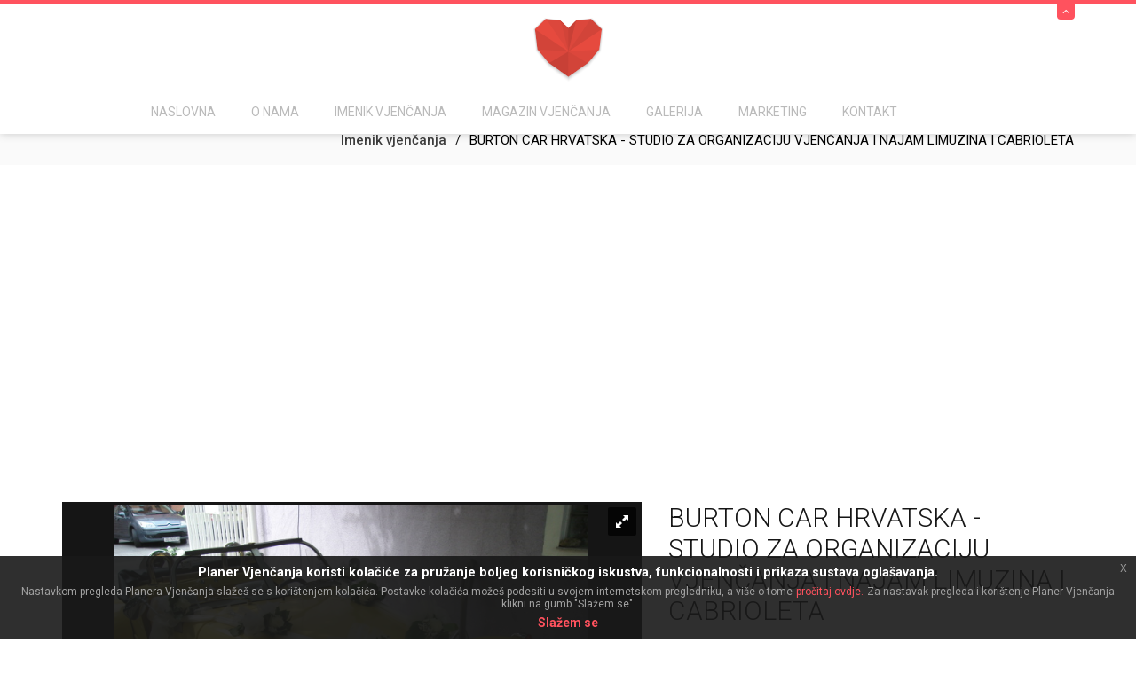

--- FILE ---
content_type: text/html; charset=utf-8
request_url: https://planer-vjencanja.com/imenik-upis/burton-car-hrvatska--studio-za-organizaciju-vjen%C3%AF%C2%BF%C2%BD%C3%AF%C2%BF%C2%BDanja-i-najam-limuzina-i-cabrioleta/196/
body_size: 9683
content:
<!DOCTYPE html>
<html lang="en" class="no-js">
  <head>
    <meta charset="utf-8">
    <meta name="viewport" content="width=device-width, initial-scale=1, maximum-scale=1, user-scalable=yes">

    <title>BURTON CAR HRVATSKA - STUDIO ZA ORGANIZACIJU VJENČANJA I NAJAM LIMUZINA I CABRIOLETA | Organizacija vjenčanja | Zagreb Vjenčanja | Imenik vjenčanja</title>
    <meta name="author" content="inGenium j.d.o.o.">

    <meta name="description" content="STUDIO ZA ORGANIZACIJU VJENČANJA I NAJAM CADILLAC LIMUZINA I BURTON CABRIOLETA" />
    <meta name="keywords" content="" />
    <meta name="author" />
    
    <meta property="og:site_name" content='Planer Vjenčanja' />   

    <meta property="og:title" data-page-subject="true" />

    <meta property="og:locale" content="hr_HR" />
    <meta property="og:description" data-page-subject="true" content="STUDIO ZA ORGANIZACIJU VJENČANJA I NAJAM CADILLAC LIMUZINA I BURTON CABRIOLETA" />

    <meta name="twitter:card" content="summary" />
    <meta name="twitter:site" content='@planervjencanja' />
    <meta name="twitter:creator" content='@planervjencanja' />
    <meta name="twitter:title" />
    <meta name="twitter:description" content="STUDIO ZA ORGANIZACIJU VJENČANJA I NAJAM CADILLAC LIMUZINA I BURTON CABRIOLETA" />



    

    <link href='https://plus.google.com/103302882922475027218' rel='publisher' />

      <!-- ***** Google Fonts ***** -->
	<link href="https://fonts.googleapis.com/css?family=Roboto:400,300,300italic,400,400italic,500,500italic,700,700italic" rel='stylesheet' type='text/css'>



    <link rel="stylesheet" type="text/css" href="/Combined/combined_0EBE7890CD4B0E3A5FD1F348472345F1.css" />  


    <link href="/Themes/Weddings/Scripts/plugins/royalslider/royalslider.css" rel="stylesheet" /><link href="/Themes/Weddings/Scripts/plugins/royalslider/skins/default/rs-default.css" rel="stylesheet" />

    <!-- ***** Logo ***** -->
    <link rel="shortcut icon" href="/Themes/Weddings/Content/img/logo/favicon.ico"/>  
    <link rel="apple-touch-icon" sizes="57x57" href="/Themes/Weddings/Content/img/logo/apple-icon-57x57.png" />
    <link rel="apple-touch-icon" sizes="60x60" href="/Themes/Weddings/Content/img/logo/apple-icon-60x60.png" />
    <link rel="apple-touch-icon" sizes="72x72" href="/Themes/Weddings/Content/img/logo/apple-icon-72x72.png" />
    <link rel="apple-touch-icon" sizes="76x76" href="/Themes/Weddings/Content/img/logo/apple-icon-76x76.png" />
    <link rel="apple-touch-icon" sizes="114x114" href="/Themes/Weddings/Content/img/logo/apple-icon-114x114.png" />
    <link rel="apple-touch-icon" sizes="120x120" href="/Themes/Weddings/Content/img/logo/apple-icon-120x120.png" />
    <link rel="apple-touch-icon" sizes="144x144" href="/Themes/Weddings/Content/img/logo/apple-icon-144x144.png" />
    <link rel="apple-touch-icon" sizes="152x152" href="/Themes/Weddings/Content/img/logo/apple-icon-152x152.png" />
    <link rel="apple-touch-icon" sizes="180x180" href="/Themes/Weddings/Content/img/logo/apple-icon-180x180.png" />
    <link rel="icon" type="image/png" sizes="192x192"  href="/Themes/Weddings/Content/img/logo/android-icon-192x192.png" />
    <link rel="icon" type="image/png" sizes="32x32" href="/Themes/Weddings/Content/img/logo/favicon-32x32.png" />
    <link rel="icon" type="image/png" sizes="96x96" href="/Themes/Weddings/Content/img/logo/favicon-96x96.png" />
    <link rel="icon" type="image/png" sizes="16x16" href="/Themes/Weddings/Content/img/logo/favicon-16x16.png" />
    <link rel="manifest" href="/Themes/Weddings/Content/img/logo/manifest.json">
    <link rel="stylesheet" type="text/css" href="/Scripts/plugins/cookies/jquery-eu-cookie-law-popup.css"/>
    <meta name="msapplication-TileColor" content="#ffffff">
    <meta name="msapplication-TileImage" content="/Themes/Weddings/Content/img/logo/ms-icon-144x144.png">
    <meta name="theme-color" content="#ffffff">

    <script type="text/javascript" src="/Combined/combined_31EABAEA2D956D89C8DC8071D08EB8DA.js"></script>    


    
    <!-- Google tag (gtag.js) -->
    <script async src="https://www.googletagmanager.com/gtag/js?id=G-8NPXX9TQP7"></script>
    <script>
        window.dataLayer = window.dataLayer || [];
        function gtag() { dataLayer.push(arguments); }
        gtag('js', new Date());

        gtag('config', 'G-8NPXX9TQP7');
    </script>
 <!-- Google Analytics: Change UA-XXXXX-X to be your site's ID. Go to http://www.google.com/analytics/ for more information. -->
<!--<script type="text/javascript">
        var _gaq = _gaq || [];
        _gaq.push(['_setAccount', 'UA-6247520-3']);
        _gaq.push(['_trackPageview']);

        (function () {
            var ga = document.createElement('script'); ga.type = 'text/javascript'; ga.async = true;
            ga.src = ('https:' == document.location.protocol ? 'https:/' : 'http://') + 'stats.g.doubleclick.net/dc.js';
            var s = document.getElementsByTagName('script')[0]; s.parentNode.insertBefore(ga, s);
        })();



        //// Subscribe for the cookie consent events
        //$(document).bind("user_cookie_already_accepted", function (event, object) {
        //    initialiseGoogleAnalytics();
        //});

        //$(document).bind("user_cookie_consent_changed", function (event, object) {
        //    const userConsentGiven = $(object).attr('consent');
        //    if (userConsentGiven) {
        //        // User clicked on enabling cookies. Now it’s safe to call the
        //        // init functions.
        //        initialiseGoogleAnalytics();
        //    }
        //});
</script>-->



      <!-- Facebook Pixel Code -->
      <script>
        !function(f,b,e,v,n,t,s){if(f.fbq)return;n=f.fbq=function(){n.callMethod?
        n.callMethod.apply(n,arguments):n.queue.push(arguments)};if(!f._fbq)f._fbq=n;
        n.push=n;n.loaded=!0;n.version='2.0';n.queue=[];t=b.createElement(e);t.async=!0;
        t.src=v;s=b.getElementsByTagName(e)[0];s.parentNode.insertBefore(t,s)}(window,
        document,'script','https://connect.facebook.net/en_US/fbevents.js');
        fbq('init', '174748109638129'); // Insert your pixel ID here.
        fbq('track', 'PageView');
              </script>
              <noscript>
                  <img height="1" width="1" style="display:none"
                       src="https://www.facebook.com/tr?id=174748109638129&ev=PageView&noscript=1" />
      </noscript>
      <!-- DO NOT MODIFY -->
      <!-- End Facebook Pixel Code -->


  </head>


  <body>
    <div class="eupopup eupopup-bottom"></div>
    


    <div id="page-wrapper" style='margin-top: 101px;'>

        



<header id="header" class="nav-down header3"  style="margin-top: 0px;">
	<div id="panel">
		<div class="container">
			<div class="row">
				<div class="col-sm-9">
					<ul class="info-left reset-list">
						<li><p>Planer Vjenčanja</p></li>
						<li><span class="icon-envelope2"></span><p><a href="/cdn-cgi/l/email-protection" class="__cf_email__" data-cfemail="80ebefeef4e1ebf4c0f0ece1eee5f2adf6eae5eee3e1eeeae1aee3efed">[email&#160;protected]</a></p></li>
					</ul>
				</div>
				<div class="col-sm-3">
					<ul class="info-right reset-list">
						<li class="ico-twitter animation">
							<a href="https://twitter.com/planervjencanja" target="_blank">
								<span class="icon-twitter"></span>
							</a>
						</li>
						<li class="ico-facebook animation">
							<a href="https://www.facebook.com/planer.vjencanja" target="_blank">
								<span class="icon-facebook"></span>
							</a>
						</li>
						<li class="ico-pinterest animation">
							<a href="https://www.pinterest.com/planervjencanja/" target="_blank">
								<span class="icon-pinterest"></span>
							</a>
						</li>
						<li class="ico-instagram animation">
							<a href="https://plus.google.com/+Planer-vjencanja/posts" target="_blank">
								<span class="icon-googleplus"></span>
							</a>
						</li>
					</ul>
				</div>
			</div>
		</div>
	</div>
	<div class="slide">
		<div class="container relative">
			<a href="#" class="btn-slide"><span class="icon-angle-up"></span></a>
		</div>
	</div><!-- end sliding panel -->
	<div class="container">
		<div class="row">
			<div class="col-sm-12">
				<div class="relative onlyh3">
					<div class="logo-container hasinfocard">
						<h1 id="logo">
							<a href="/">
								<div class="logo-default">
									<img src="/Themes/Weddings/Content/img/logo.png" alt="Planer Vjenčanja" title="Planer Vjenčanja" class="img-responsive" />
								</div>
								<div class="logo-white">
									<img src="/Themes/Weddings/Content/img/logo-white.png" alt="Planer Vjenčanja" title="Planer Vjenčanja" class="img-responsive" />
								</div>
							</a>
						</h1><!-- end logo -->
						<div id="infocard">
							<div class="row">
								<div class="col-sm-5 center">
									<img src="/Themes/Weddings/Content/img/info-logo.png" alt="Planer Vjenčanja" class="mbottom20" />
								</div>
								<div class="col-sm-7">
									
									<p>Planer Vjenčanja</p>
									<p class="mbottom10"><span class="icon-envelope2 mright5"></span>Email: <a href="/cdn-cgi/l/email-protection" class="__cf_email__" data-cfemail="7a1115140e1b110e3a0a161b141f08570c101f14191b14101b54191517">[email&#160;protected]</a></p>
									<ul class="info-social center reset-list">
										<li class="width100 mbottom10">
											<p>&nbsp;</p>
										</li>
										<li>
											<a href="https://www.facebook.com/planer.vjencanja" target="_blank">	
												<span class="icon-facebook"></span>
											</a>
										</li>
										<li>
											<a href="https://twitter.com/planervjencanja" target="_blank">	
												<span class="icon-twitter"></span>
											</a>
										</li>
                                        <li>
											<a href="https://www.pinterest.com/planervjencanja/" target="_blank">
												<span class="icon-pinterest"></span>
											</a>
										</li>
										<li>
											<a href="https://plus.google.com/+Planer-vjencanja/posts" target="_blank"">	
												<span class="icon-googleplus"></span>
											</a>
										</li>

									</ul>
								</div>
							</div>
						</div><!-- end infocard -->
					</div><!-- end logo-container -->

					<!-- Responsive Menu -->
					<div class="zn-res-menuwrapper">
						<a class="zn-res-trigger" href="#"></a>
					</div>

                    


<div id="main-menu">
      <ul><li class='nm-first-level'><a class='menu-home' href='/'  >Naslovna</a></li><li class='nm-first-level'><a class='dropdown-toggle ' href='/o-nama/'  >O Nama</a><ul><li class=''><a class='' href='/drustvena-mreza-za-vjencanja/'  >Društvena Mreža za Mladence</a></li><li class=''><a class='' href='/faqs/'  >Najčešća Pitanja</a></li><li class=''><a class='' href='/uvjeti-koristenja/'  >Uvjeti Korištenja</a></li><li class=''><a class='' href='/personalizirana-web-stranica-za-mladence/'  >Stranica Vašeg vjenčanja</a></li></ul></li><li class='nm-first-level'><a class='dropdown-toggle ' href='/imenik-vjencanja/'  >Imenik Vjenčanja</a><ul><li class=''><a class='' href='/imenik/category/bendovi-za-svadbe/'  >Bendovi za svadbe</a></li><li class=''><a class='' href='/imenik/category/cvijece/'  >Cvijeće</a></li><li class=''><a class='' href='/imenik/category/dekoracije/'  >Dekoracije</a></li><li class=''><a class='' href='/imenik/category/foto-i-video/'  >Foto & Video</a></li><li class=''><a class='' href='/imenik/category/make-up/'  >Make Up</a></li><li class=''><a class='' href='/imenik/category/nakit/'  >Nakit</a></li><li class=''><a class='' href='/imenik/category/pozivnice-i-zahvalnice/'  >Pozivnice i Zahvalnice</a></li><li class=''><a class='' href='/imenik/category/sale-za-svatove/'  >Sale za Svatove</a></li><li class=''><a class='' href='/imenik/category/vjencanice/'  >Vjenčanice</a></li></ul></li><li class='nm-first-level'><a class='dropdown-toggle ' href='/vijesti/'  >Magazin Vjenčanja</a><ul><li class=''><a class='' href='/vijesti/category/filmovi-glazba-i-knjige/'  >Filmovi, Glazba & Knjige</a></li><li class=''><a class='' href='/vijesti/category/lifestyle/'  >Lifestyle</a></li><li class=''><a class='' href='/vijesti/category/ljepota-i-zdravlje/'  >Ljepota & Zdravlje</a></li><li class=''><a class='' href='/vijesti/category/ljubav-i-seks/'  >Ljubav & Seks</a></li><li class=''><a class='' href='/vijesti/category/moda-i-shopping/'  >Moda & Styling</a></li><li class=''><a class='' href='/vijesti/category/recepti/'  >Recepti</a></li><li class=''><a class='' href='/vijesti/category/savjeti-za-mladence/'  >Savjeti za Mladence</a></li><li class=''><a class='' href='/vijesti/category/showbizz/'  >ShowBizz</a></li><li class=''><a class='' href='/vijesti/category/trudnoca-i-majcinstvo/'  >Trudnoća & Majčinstvo</a></li></ul></li><li class='nm-first-level'><a class='' href='/galerija/'  >Galerija</a></li><li class='nm-first-level'><a class='dropdown-toggle ' href='/marketing/'  >Marketing</a><ul><li class=''><a class='' href='/marketing/imenik-upis/'  >Imenik Vjenčanja Oglašavanje</a></li></ul></li><li class='nm-first-level'><a class='' href='/kontakt/'  >Kontakt</a></li></ul>
</div>





				
				</div>
			</div>
		</div>
	</div>
</header><!-- end header -->



        




<div class="header-breadcrumb mbottom50">
    <div class="container">
        <div class="row">
            <div class="col-sm-12">
                <h1 class="section-title fleft">BURTON CAR HRVATSKA - STUDIO ZA ORGANIZACIJU VJENČANJA I NAJAM LIMUZINA I CABRIOLETA</h1>
                <ul class="reset-list">
                    <li>
                        <p><a href="/imenik-vjencanja/">Imenik vjenčanja</a></p>
                    </li>
                    <li>/</li>
                    <li class="active">
                        <p>BURTON CAR HRVATSKA - STUDIO ZA ORGANIZACIJU VJENČANJA I NAJAM LIMUZINA I CABRIOLETA</p>
                    </li>
                </ul>
            </div>
        </div>
    </div>
</div>
<!-- end header-breadcrumb -->


<div id="content">
    <div class="container">
        <div class="row mbottom50">

            <div class="col-sm-7 col-xs-12">




<div class="royalSlider rsDefault">


    <!-- Image with HTML thumbnail -->
    <div class="rsContent">
        <img class="rsImg" src="/in/images/burton-car-hrvatska--studio-za-organizaciju-vjenčanja-i-najam-limuzina-i-cabrioleta/5346.png" alt="BURTON CAR HRVATSKA - STUDIO ZA ORGANIZACIJU VJENČANJA I NAJAM LIMUZINA I CABRIOLETA" />
        <div class="rsTmb"><img  src="/in/images/thumbs/burton-car-hrvatska--studio-za-organizaciju-vjenčanja-i-najam-limuzina-i-cabrioleta/5346.png" alt="BURTON CAR HRVATSKA - STUDIO ZA ORGANIZACIJU VJENČANJA I NAJAM LIMUZINA I CABRIOLETA" /></div>
    </div>
</div>









            </div>

            <div class="col-sm-5 col-xs-12">

                <div class="project-info">

                    <h2 class="section-title mbottom20">BURTON CAR HRVATSKA - STUDIO ZA ORGANIZACIJU VJENČANJA I NAJAM LIMUZINA I CABRIOLETA</h2>

                    <div class="info">
                        
                        <p>
                            
                            <span class="overall-rating" data-score="0,000000"></span>

                            <span class="icon-heart2 mleft10 add-to-favorites " data-content-id="5346"><b>0</b></span>

						    <span class="icon-bubbles4 mleft10 mright10"><b class="mleft5">0</b></span>

                        </p>

                      
                            <p class="black">
                                <a href="http://www.burtoncar-hrvatska.hr" target="_blank" rel="nofollow">
						            www.burtoncar-hrvatska.hr
						        </a>
					        </p>

                            <p class="black"><b class="gray">Kategorije:</b>

                                    <a href="/imenik/category/organizacija-vjencanja/">Organizacija vjenčanja</a>                            </p>
                        


                            <p class="black"><b class="gray">Lokacija:</b>
                                <a href="/imenik/city/zagreb/">VII Ravnice 15 a, Zagreb, 10000</a>
                            </p>



				    </div>


                    <div class="product-info">
					    <ul class="reset-list">

                                <li>
							        <span class="icon icon-phone4"></span>
							        <b class="gray">Tel</b>
							        <b class="black phone_number">&shy;+ 385 1 2395 206</b>
						        </li>

                                <li>
							        <span class="icon icon-mobile"></span>
							        <b class="gray">Mobitel</b>
							        <b class="black phone_number">&shy;++385 98 904 99 22 ;   ++385 98 9358 998</b>
						        </li>

                                <li>
							        <span class="icon icon-link3"></span>
							        <b class="gray">Email</b>
							        <b class="black"><a href="/cdn-cgi/l/email-protection#3a584f484e555417595b487a53545f4e145248"><span class="__cf_email__" data-cfemail="11736463657e7f3c72706351787f74653f7963">[email&#160;protected]</span></a></b>
						        </li>

					    </ul>
				    </div>

                </div>

             

            </div>

        </div>

        <div class="row mbottom50">

            <div class="col-sm-12">
                <div class="left-tab tabs-left">
                    <ul class="nav nav-tabs reset-list">
                        <li class="active"><a data-toggle="tab" href="#tabs2-pane1">Pregled</a></li>
                        <li class=""><a data-toggle="tab" href="#tabs-comments">Komentari</a></li>
                        <li class=""><a data-toggle="tab" href="#tabs2-pane2">Recenzije (0)</a></li>
                        <li class=""><a data-toggle="tab" href="#tabs2-pane3">Kontakt</a></li>
                    </ul>
                    <div class="tab-content">
                        <div class="tab-pane active" id="tabs2-pane1">
                            Sve na jednom mjestu, od pozivnica, organizacije vjenčanja i drugih svečanosti, savjeta kako i što odabrati za svečani trenutak (restorani, sale,catering, vjenčanice, foto-video, cvjetne dekoracije, dekoracije vozila, llimuzine i cabrioleti,...)
Također organiziramo vjenčanja na otvorenom (šatori, sjenice), bijeli golubovi.....i mnogo drugih iznenađenja, kako bi svako vjenčanje bilo drugačije,,posebnije...
Sve informacije možete dobiti na brojeve telefona: 
++385 1 7898 003
++385 1 2395 206
++385 98 904 99 22
ili pogledati na www.burtoncar-hrvatska.hr
                        </div>
                        <div class="tab-pane" id="tabs-comments">

<div class="comments">
    <div id="fb-root"></div>
    <script data-cfasync="false" src="/cdn-cgi/scripts/5c5dd728/cloudflare-static/email-decode.min.js"></script><script>
        (function (d, s, id) {
            var js, fjs = d.getElementsByTagName(s)[0];
            if (d.getElementById(id)) return;
            js = d.createElement(s); js.id = id;
            js.src = "//connect.facebook.net/hr_HR/sdk.js#xfbml=1&version=v2.8&appId=225428444142590";
            fjs.parentNode.insertBefore(js, fjs);
        }(document, 'script', 'facebook-jssdk'));</script>


    <div class="section-title mbottom30">Komentari</div>

    <div class="fb-comments" data-href="https://planer-vjencanja.com/imenik-upis/burton-car-hrvatska--studio-za-organizaciju-vjenčanja-i-najam-limuzina-i-cabrioleta/196/" data-numposts="5" data-mobile="true" data-width="100%"></div>

</div>

                        </div>
                        <div class="tab-pane" id="tabs2-pane2">

<div class="comments mbottom50">
    

    <div id="div-note-list-0">



<ul class="comments-list clearfix reset-list" id="note-list-0" data-items-per-page="20"  data-current-page="1"  data-total-items="0" data-sort-column="1" data-sort-order-asc="false" data-filter-wall-search="" data-filter-wall-id="2219" data-filter-registered-users-only="True">
	


</ul>


<div class="text-center">
</div>


    </div>


<div class="post-comment blog-reply">
    
    <div class="section-title mbottom30">Napiši recenziju</div>

    <div class="comments-form br-form" role="form">

        <div id="general-message"></div>


        <div class="form-row">
            <div class="form-line full">
                <textarea id="wall-post-body" placeholder="Napiši recenziju..." class="form-control wall-post-body" required="" ></textarea>
            </div>
        </div>
        
        
        <div id="wall-post-rating" class="star rating"></div>

        <button id="wall-post" class="btn btn-default mbottom50" data-is-rating-required="true" data-post-only-once="true">Pošalji Recenziju</button>

        
    </div>
</div>




</div>











                        </div>
                        <div class="tab-pane" id="tabs2-pane3">

<div class="comments">

    <div class="post-comment blog-reply">
    
        <div class="section-title mbottom30">Pošalji poruku</div>

        <div class="comments-form br-form" role="form">
            
            <div id="contact-general-message"></div>

            


        



            <div class="form-row">
                <div class="form-line full">
                    <textarea id="contact-message" placeholder="Napiši poruku..." class="form-control wall-post-body" required="" ></textarea>
                </div>
            </div>
        
            <button id="send-message" class="btn btn-default mbottom50" data-is-rating-required="true" data-post-only-once="true">Pošalji Upit</button>
        
        </div>
    </div>

</div>

<script type="text/javascript">
    $(document).ready(function () {

        $("#send-message").bind("click", function (e) {
            var subject = 'BURTON CAR HRVATSKA - STUDIO ZA ORGANIZACIJU VJENČANJA I NAJAM LIMUZINA I CABRIOLETA' + " Contact Form";
            var contactModel = {
                Subject: subject,
                Message: $("#contact-message").val()
            }

            // Removing file by AJAX request
            $.ajax({
                type: "POST",
                url: "/Portal/Directory/SendMessage",
                dataType: "json",
                contentType: 'application/json; charset=utf-8',
                data: JSON.stringify({ ContactModel: contactModel, CompanyID: 196 }),
                cache: false,
                success: function (data) {

                    $("#contact-message").val('');

                    switch (data.NotifyType) {
                        case 0: $("#contact-general-message").html(data.Html); break
                    };

                },
                error: function (xhr, textStatus, errorThrown) {
                }
            });

        });

    });

</script>

                        </div>
                    </div>
                    <!-- end product-tab -->
                </div>
            </div>
            <div class="row">
                <div class="col-sm-12">


            <h6 class="section-title mbottom50 mtop50">Izdvojene Tvrtke</h6>
                <div class="related-products-carousel">
                    
                    <div class="item">

                        <div class="thumb-header">      
                        </div>

                        <div class="item-thumb">
                            <div class="add"  style="width:100%; display: inline-block; height: 100%;">
                                <script async src="//pagead2.googlesyndication.com/pagead/js/adsbygoogle.js"></script>
                                <!-- Planer -->
                                <ins class="adsbygoogle"
                                     style="display:block"
                                     data-ad-client="ca-pub-1131090196230401"
                                     data-ad-slot="8000741287"
                                     data-ad-format="rectangle"></ins>
                                <script>
                                (adsbygoogle = window.adsbygoogle || []).push({});
                                </script>
                            </div>

                        </div>

                        <div class="product-footer">
                            <a class="" href="/kontakt/"><h4>Želite se oglašavati?</h4></a>

                            <a class="hidden" href="/kontakt/">
								<span class="buy-cart icon-envelope"></span>
							</a>
                           
                            <a class="details" href="/kontakt/">Kontaktirajte nas!</a>
                        </div>

                    </div>

                        <div class="item">

                            <div class="thumb-header">      
                            </div>

                            <a class="item-thumb" href="/imenik-upis/croatia-wedding-agency-something-blue/4427/">
                               <img class="img-responsive" src="/in/images/croatia-wedding-agency-something-blue/8081.png" alt="Croatia Wedding Agency &#39;&#39;Something Blue&#39;&#39;" />
                            </a>

                            <div class="product-footer">
                                <h3><a href="/imenik-upis/croatia-wedding-agency-something-blue/4427/">Croatia Wedding Agency &#39;&#39;Something Blue&#39;&#39;</a></h3>

                                <a href="/imenik-upis/croatia-wedding-agency-something-blue/4427/">
								    <span class="buy-cart hidden icon-search2"></span>
							    </a>

                                <a class="details hidden" href="/imenik-upis/croatia-wedding-agency-something-blue/4427/">više...</a>
                            </div>
                        </div>
                        <div class="item">

                            <div class="thumb-header">      
                            </div>

                            <a class="item-thumb" href="/imenik-upis/velanera/4381/">
                               <img class="img-responsive" src="/in/images/velanera/8031.png" alt="Velanera" />
                            </a>

                            <div class="product-footer">
                                <h3><a href="/imenik-upis/velanera/4381/">Velanera</a></h3>

                                <a href="/imenik-upis/velanera/4381/">
								    <span class="buy-cart hidden icon-search2"></span>
							    </a>

                                <a class="details hidden" href="/imenik-upis/velanera/4381/">više...</a>
                            </div>
                        </div>
                        <div class="item">

                            <div class="thumb-header">      
                            </div>

                            <a class="item-thumb" href="/imenik-upis/hotel-fontana-buzet/4380/">
                               <img class="img-responsive" src="/in/images/hotel-fontana-buzet/8030.png" alt="Hotel Fontana Buzet" />
                            </a>

                            <div class="product-footer">
                                <h3><a href="/imenik-upis/hotel-fontana-buzet/4380/">Hotel Fontana Buzet</a></h3>

                                <a href="/imenik-upis/hotel-fontana-buzet/4380/">
								    <span class="buy-cart hidden icon-search2"></span>
							    </a>

                                <a class="details hidden" href="/imenik-upis/hotel-fontana-buzet/4380/">više...</a>
                            </div>
                        </div>
                        <div class="item">

                            <div class="thumb-header">      
                            </div>

                            <a class="item-thumb" href="/imenik-upis/animino/4379/">
                               <img class="img-responsive" src="/in/images/animino/8029.png" alt="Animino" />
                            </a>

                            <div class="product-footer">
                                <h3><a href="/imenik-upis/animino/4379/">Animino</a></h3>

                                <a href="/imenik-upis/animino/4379/">
								    <span class="buy-cart hidden icon-search2"></span>
							    </a>

                                <a class="details hidden" href="/imenik-upis/animino/4379/">više...</a>
                            </div>
                        </div>
                        <div class="item">

                            <div class="thumb-header">      
                            </div>

                            <a class="item-thumb" href="/imenik-upis/weddings-in-croatia/4377/">
                               <img class="img-responsive" src="/in/images/weddings-in-croatia/8027.png" alt="Weddings in Croatia" />
                            </a>

                            <div class="product-footer">
                                <h3><a href="/imenik-upis/weddings-in-croatia/4377/">Weddings in Croatia</a></h3>

                                <a href="/imenik-upis/weddings-in-croatia/4377/">
								    <span class="buy-cart hidden icon-search2"></span>
							    </a>

                                <a class="details hidden" href="/imenik-upis/weddings-in-croatia/4377/">više...</a>
                            </div>
                        </div>
                        <div class="item">

                            <div class="thumb-header">      
                            </div>

                            <a class="item-thumb" href="/imenik-upis/hotel-draga-di-lovrana/4373/">
                               <img class="img-responsive" src="/in/images/hotel-draga-di-lovrana/8023.png" alt="Hotel Draga di Lovrana" />
                            </a>

                            <div class="product-footer">
                                <h3><a href="/imenik-upis/hotel-draga-di-lovrana/4373/">Hotel Draga di Lovrana</a></h3>

                                <a href="/imenik-upis/hotel-draga-di-lovrana/4373/">
								    <span class="buy-cart hidden icon-search2"></span>
							    </a>

                                <a class="details hidden" href="/imenik-upis/hotel-draga-di-lovrana/4373/">više...</a>
                            </div>
                        </div>

            </div>



                </div>
            </div>
        </div>


    </div>
</div>









<script type="text/javascript">
    $(document).ready(function () {
        App.ContentsManagement = new ContentsManagement();
        App.ContentsManagement.initManagement("contents-list-0", "/Portal/Directory/GetContents", "");

        $(function () {
            $('.phone_number').noSkype();
        });

        $(".related-products-carousel").owlCarousel({

            navigation: true, // Show next and prev buttons
            slideSpeed: 300,
            paginationSpeed: 400,
            stagePadding: 50,
            margin: 20,
            singleItem: false,
            pagination: false,
            items: 4,
            navigationText: [
                "<i class='icon-angle-left animation'></i>",
                "<i class='icon-angle-right animation'></i>"
            ],


            // "singleItem:true" is a shortcut for:
            // items : 1, 
            // itemsDesktop : false,
            // itemsDesktopSmall : false,
            // itemsTablet: false,
            // itemsMobile : false
        });

    });

    $(window).load(function () {

        $('.star').raty({ half: true, cancel: true });

        $('.note-rating').raty({
            half: true,
            cancel: false,
            score: function () {
                return $(this).attr('data-score');
            },
            readOnly: true
        });

        $('.overall-rating').raty({
            half: true,
            cancel: false,
            score: function () {
                return $(this).attr('data-score');
            },
            readOnly: true
        });

    });

</script>



    
        
<footer class="footer-style3">
		<div class="container">
			<div class="row">
				<div class="col-sm-3 mbottom30">
					<a href="/">
                        <img src="/Themes/Weddings/Content/img/logo-white.png" alt="Planer Vjenčanja" title="Planer Vjenčanja" />

					</a>
					<p class="mtop30">Planer Vjenčanja je vjenčani portal za mladence koja pomaže mladencima pri planiranju vjenčanja. Pronađite sve za vjenčanje na jednom mjestu.</p>
					<div class="social mtop25 mbottom30 clearfix">
						<ul class="reset-list">
							<li class="ico-twitter animation">
							    <a href="https://twitter.com/planervjencanja" target="_blank">
								    <span class="icon-twitter"></span>
							    </a>
						    </li>
						    <li class="ico-facebook animation">
							    <a href="https://www.facebook.com/planer.vjencanja" target="_blank">
								    <span class="icon-facebook"></span>
							    </a>
						    </li>
						    
						</ul>
					</div>
				</div>


		    <div class="col-sm-3 mbottom30">

			    <h3>Magazin vjenčanja</h3>
               
                <ul class="footer-blog reset-list">
                    <li>

                        <a href="/vijest/8-ljudi-koje-ne-zelite-pozvati-na-svoje-vjencanje-ali-morate-/7884/">
                            <img class=" " src="/in/images/thumbs/8-ljudi-koje-ne-zelite-pozvati-na-svoje-vjencanje-ali-morate-/7884.png" alt="8 ljudi koje ne želite pozvati na svoje vjenčanje ( ali morate! )" />
                        </a>
                        <p><a href="/vijest/8-ljudi-koje-ne-zelite-pozvati-na-svoje-vjencanje-ali-morate-/7884/" title="8 ljudi koje ne želite pozvati na svoje vjenčanje ( ali morate! )">8 ljudi koje ne želite pozvati na svoje vjenčanje ( ali morate! )</a></p>
                        <p class="tcolor">16.8.2018.</p>

					    <div class="clearfix mbottom20"></div>

                    </li>
                    <li>

                        <a href="/vijest/7-pametnih-nacina-ustede-na-troskovima-vjencanja/7883/">
                            <img class=" " src="/in/images/thumbs/7-pametnih-nacina-ustede-na-troskovima-vjencanja/7883.png" alt="7 Pametnih načina uštede na troškovima vjenčanja" />
                        </a>
                        <p><a href="/vijest/7-pametnih-nacina-ustede-na-troskovima-vjencanja/7883/" title="7 Pametnih načina uštede na troškovima vjenčanja">7 Pametnih načina uštede na troškovima vjenčanja</a></p>
                        <p class="tcolor">13.6.2018.</p>

					    <div class="clearfix mbottom20"></div>

                    </li>
                    <li>

                        <a href="/vijest/koji-je-najbolji-bracni-savjet-koji-mozete-dati/7880/">
                            <img class=" " src="/in/images/thumbs/koji-je-najbolji-bracni-savjet-koji-mozete-dati/7880.png" alt="Koji je najbolji bračni savjet koji možete dati?" />
                        </a>
                        <p><a href="/vijest/koji-je-najbolji-bracni-savjet-koji-mozete-dati/7880/" title="Koji je najbolji bračni savjet koji možete dati?">Koji je najbolji bračni savjet koji možete dati?</a></p>
                        <p class="tcolor">18.7.2018.</p>

					    <div class="clearfix mbottom20"></div>

                    </li>
                </ul>
            </div>


				<div class="col-sm-3 mbottom30">
					<h3>Korisni linkovi</h3>
					<ul class="menu-list reset-list">
						<li>
							<a href="/o-nama/">O Nama</a>
						</li>
						<li>
							<a href="/faqs/">Najčešća Pitanja</a>
						</li>
                        <li>
							<a href="/vijesti/">Magazin vjenčanja</a>
						</li>
						<li>
							<a href="/imenik-vjencanja/">Imenik vjenčanja</a>
						</li>
                        <li>
							<a href="/uvjeti-koristenja/">Uvjeti Korištenja</a>
						</li>
						<li>
							<a href="/kontakt/">Kontakt</a>
						</li>


					</ul>
				</div>


<div class="col-sm-3">
	<h3>Prijava na newsletter</h3>
	<div id="subscribe" class="footer-subscribe center mbottom10">
        <a href="http://eepurl.com/dyMbZf" target="_blank">
<form action="/Portal/NewsletterSubscriber/Submit" method="post">                <div class="input-group divcenter">

                    <input class="form-control required email" data-val="true" data-val-required="The Email field is required." id="Email" name="Email" placeholder="" type="text" value="" />
                    <span class="field-validation-valid" data-valmsg-for="Email" data-valmsg-replace="true"></span>

                    <button class="btn-sm btn-small" type="submit" value=""><span class="icon-envelope"></span></button>

                </div>
</form>        </a>
		<div id="notification_container"></div>				
	</div>
	<p>Prijavi se na naš newsletter i saznaj više o najnovijim novostima i akcijama.</p>
</div>


			</div>
		</div>
		<div class="bottom-footer">
			<div class="container">
				<div class="row">
					<div class="col-sm-12">

						<p class="copyright">Copyright &copy; 2026 <a href="https://planer-vjencanja.com" title="Planer Vjenčanja">Planer Vjenčanja</a>. Sva prava pridržana.. Powered by <a href="https://store4.com" title="Store4 - Sales Automation Software Solution" target="_blank"><img class="footerlogo" alt="Store4 - Sales Automation Software Solution" src="/Themes/Weddings/Content/images/store4-logo.svg"></a>. Made by <a href="https://www.ingeniumweb.com/" title="Mobile &amp; Web Development Company - Ingenium Web" target="_blank"><img class="footerlogo" alt="Mobile &amp; Web Development Company - Ingenium Web" src="/Themes/Weddings/Content/images/ingenium-color.svg"></a></p>
					</div>
				</div>
			</div>
		</div>
</footer>

    </div>

    <p id="back-top">
	    <a href="#top"><span class="icon-angle-up"></span></a>
    </p>

    <script src="/Themes/Weddings/Scripts/plugins/royalslider/jquery.royalslider.min.js" type="text/javascript"></script><script type="text/javascript">

    jQuery(document).ready(function ($) {
        $(".royalSlider").royalSlider({
            // options go here
            // as an example, enable keyboard arrows nav
            keyboardNavEnabled: true,
            controlNavigation: 'thumbnails',
            fullscreen: {
                // fullscreen options go gere
                enabled: true,
                nativeFS: false
            }
        });
    });

 </script><script src="/Themes/Weddings/Scripts/plugins/pagination/jquery.pagination.js" type="text/javascript"></script><script src="/Themes/Weddings/Scripts/frontend/ingenium.core.js" type="text/javascript"></script><script src="/Themes/Weddings/Scripts/ingenium.wall.js" type="text/javascript"></script><script type="text/javascript">
    $(document).ready(function () {
        App.NotesManagement = new NotesManagement();
        App.NotesManagement.initManagement("note-list-0", "/Portal/Comments", "0");
    });
</script><script src="/Scripts/frontend/ingenium.core.js" type="text/javascript"></script><script src="/Scripts/frontend/ingenium.content.js" type="text/javascript"></script><script src="/Themes/Weddings/Scripts/plugins/raty-master/lib/jquery.raty.js" type="text/javascript"></script><script src="/Themes/Weddings/Scripts/jquery.noSkype.js" type="text/javascript"></script>
    
     <script type="text/javascript" src="/Combined/combined_0A58D5262C8B57AD8C139B4AED8B849C.js"></script>   

 

    <!-- Go to https://www.addthis.com/get/smart-layers to customize -->
    <script src="/Scripts/plugins/cookies/jquery-eu-cookie-law-popup.js"></script>
    <script type="text/javascript" src="//s7.addthis.com/js/300/addthis_widget.js#pubid=idubravac"></script>
    <script type="text/javascript">
        addthis.layers({
            'theme': 'transparent',
            'share': {
                'position': 'right',
                'numPreferredServices': 6
            },
            'follow': {
                'services': [
                    { 'service': 'facebook', 'id': 'AddThis' },
                    { 'service': 'twitter', 'id': 'AddThis' }
                ]
            },
            'whatsnext': {},
            'recommended': {}
        });

    </script>
    <!-- AddThis Smart Layers END -->

  <script defer src="https://static.cloudflareinsights.com/beacon.min.js/vcd15cbe7772f49c399c6a5babf22c1241717689176015" integrity="sha512-ZpsOmlRQV6y907TI0dKBHq9Md29nnaEIPlkf84rnaERnq6zvWvPUqr2ft8M1aS28oN72PdrCzSjY4U6VaAw1EQ==" data-cf-beacon='{"version":"2024.11.0","token":"fb0226e21cf54f7a9157845c59960ca3","r":1,"server_timing":{"name":{"cfCacheStatus":true,"cfEdge":true,"cfExtPri":true,"cfL4":true,"cfOrigin":true,"cfSpeedBrain":true},"location_startswith":null}}' crossorigin="anonymous"></script>
</body>
</html>


--- FILE ---
content_type: text/html; charset=utf-8
request_url: https://www.google.com/recaptcha/api2/aframe
body_size: 266
content:
<!DOCTYPE HTML><html><head><meta http-equiv="content-type" content="text/html; charset=UTF-8"></head><body><script nonce="5z5sgZ2OyhXtckxyL2i02w">/** Anti-fraud and anti-abuse applications only. See google.com/recaptcha */ try{var clients={'sodar':'https://pagead2.googlesyndication.com/pagead/sodar?'};window.addEventListener("message",function(a){try{if(a.source===window.parent){var b=JSON.parse(a.data);var c=clients[b['id']];if(c){var d=document.createElement('img');d.src=c+b['params']+'&rc='+(localStorage.getItem("rc::a")?sessionStorage.getItem("rc::b"):"");window.document.body.appendChild(d);sessionStorage.setItem("rc::e",parseInt(sessionStorage.getItem("rc::e")||0)+1);localStorage.setItem("rc::h",'1768995046744');}}}catch(b){}});window.parent.postMessage("_grecaptcha_ready", "*");}catch(b){}</script></body></html>

--- FILE ---
content_type: application/javascript
request_url: https://planer-vjencanja.com/Themes/Weddings/Scripts/ingenium.wall.js
body_size: 7252
content:

function NotesManagement() {

    var tableHolder = "";
    var tableContents = "";
    var BaseUrl = "";
    var BaseSearchUrl = "";
    var SearchedByTerm = false;
    var _this = null;
    var RegisterdUsersOnly = false;
    var IsRatingRequired = false;
    var PostOnlyOnce = false;
    var PagingInfo = null;
    var CommentInfo = null;

    return {
        
        initManagement: function (Holder, BaseUrlString, BaseSearchUrlString) {
            _this = this;
            BaseUrl = BaseUrlString;
            BaseSearchUrl = BaseSearchUrlString;
            tableHolder = Holder;
            tableContents = $("#" + tableHolder);
            
            _this.PagingInfo = {
                HolderName: tableContents.attr("id"),
                CurrentPage: tableContents.attr("data-current-page"),
                ItemsPerPage: tableContents.attr("data-items-per-page"),
                SortColumn: tableContents.attr("data-sort-column"),
                SortOrderAsc: tableContents.attr("data-sort-order-asc") == "true",
                Search: tableContents.attr("data-filter-wall-search"),
                WallID: tableContents.attr("data-filter-wall-id"),
                AuthorID: tableContents.attr("data-filter-author-id"),
                RegisterdUsersOnly: tableContents.attr("data-filter-registered-users-only"),
                SearchEncoded: "", 
                SearchedByTerm: false,
                IsRatingRequired: true,
                PostOnlyOnce: false,
                spinner: null
            };

            window.onpopstate = function (e) {   
                if (e.state){     
                    _this.ReloadContents(e.state, true);            
                }
            };

            this.InitContentsPaging();
            this.initParam(_this.PagingInfo);
            this.InitHandlers();
        },

        removeFocusFrame: function () {
            var links = document.getElementsByTagName('a');
            for (var i = 0; i < links.length; i++) {
                links[i].onmousedown = function () {
                    this.blur();
                    return false;
                }
                links[i].onclick = function () {
                    this.blur();
                }
                if (/msie/i.test(navigator.userAgent) && !/opera/i.test(navigator.userAgent)) {
                    links[i].onfocus = function () {
                        this.blur();
                    }
                }
            }
        },

        initParam: function (pagingInfo) {
            if (window.history.pushState) {
                window.history.replaceState(pagingInfo, '');
                //var params = "p=" + pagingInfo.CurrentPage + "&s=" + pagingInfo.ItemsPerPage + "&c=" + pagingInfo.SortColumn + "&o=" + (pagingInfo.SortOrderAsc ? "1" : "2")  + (pagingInfo.WallID != null ? "&wid=" + encodeURIComponent(pagingInfo.WallID) : "")

                //if (BaseUrl.indexOf("?") > 0)
                //window.history.pushState(pagingInfo, '', BaseUrl + "/?" + params
                window.history.pushState(pagingInfo, pagingInfo.HolderName, '');
            }
        },

        initCommentInfo: function (Holder) {

            var tableComments = $("#div-" + Holder);

            _this.CommentInfo = {
                HolderName: Holder,
                CurrentPage: tableComments.attr("data-current-page"),
                ItemsPerPage: tableComments.attr("data-items-per-page"),
                SortColumn: tableComments.attr("data-sort-column"),
                SortOrderAsc: tableComments.attr("data-sort-order-asc") == "true",
                NoteID: tableComments.attr("data-filter-note-id"),
                SearchEncoded: "",
                spinner: null
            };

        },

        ReloadContents: function (pagingInfo, history, scroll) {
            var _scroll = true

            if (scroll != undefined || scroll != null)
                _scroll = scroll;


            if (pagingInfo == undefined) {
                pagingInfo = _this.PagingInfo;
                history = false;
            }

            $("#div-" + pagingInfo.HolderName).fadeTo('fast', 0.5, function () {

            });

            var Info = {
                HolderName: pagingInfo.HolderName,
                CurrentPage: pagingInfo.CurrentPage,
                ItemsPerPage: pagingInfo.ItemsPerPage,
                SortColumn: pagingInfo.SortColumn,
                SortOrderAsc: pagingInfo.SortOrderAsc,
                Search: pagingInfo.Search,
                RegisterdUsersOnly: pagingInfo.RegisterdUsersOnly,
                IsRatingRequired: pagingInfo.IsRatingRequired,
                WallID: pagingInfo.WallID,
                PostOnlyOnce: pagingInfo.PostOnlyOnce,
                AuthorID: pagingInfo.AuthorID

            };


            if (!history && window.history.pushState) {
                //var params = "p=" + pagingInfo.CurrentPage + "&s=" + pagingInfo.ItemsPerPage + "&c=" + pagingInfo.SortColumn + "&o=" + (pagingInfo.SortOrderAsc ? "1" : "2") + (pagingInfo.WallID != null ? "&w=" + encodeURIComponent(pagingInfo.WallID) : "")
                window.history.pushState(Info, Info.HolderName, '');
            }


            // Removing file by AJAX request
            $.ajax({
                type: "POST",
                url: BaseUrl + "/GetNotes",
                dataType: "json",
                contentType: 'application/json; charset=utf-8',
                data: JSON.stringify(Info),
                cache: false,
                success: function (data) {
                    $("#div-" + tableHolder).html(data.Html);
                    $(pagingInfo.spinner).removeClass("spinner");
                    _this.InitContentsPaging();

                    if (_scroll) {
                        setTimeout(function (e) {
                            $.scrollTo($("body"), { duration: 900, axis: 'y' });
                        }, 700);
                    }

                    _this.PagingInfo = Info;
                    //$("#content-search").val(_this.PagingInfo.Search)

                    $("#div-" + pagingInfo.HolderName).fadeTo('fast', 1, function () {
                        if ($('.note-rating').length > 0) {
                            $('.note-rating').raty({
                                half: true,
                                cancel: false,
                                score: function () {
                                    return $(this).attr('data-score');
                                },
                                readOnly: true
                            });
                        }
                    });

                },
                error: function (xhr, textStatus, errorThrown) {
                    //App.DialogError(xhr, textStatus, errorThrown);
                    $(pagingInfo.spinner).removeClass("spinner");
                    $("#div-" + pagingInfo.HolderName).fadeTo('fast', 1, function () {

                    });
                }
            });
        },

        ReloadComments: function (commentInfo, history, scroll) {
            var _scroll = true

            if (scroll != undefined || scroll != null)
                _scroll = scroll;


            if (commentInfo == undefined) {
                commentInfo = _this.CommentInfo;
                history = false;
            }

            $("#" + commentInfo.HolderName).fadeTo('fast', 0.5, function () {

            });

            var Info = {
                HolderName: commentInfo.HolderName,
                CurrentPage: commentInfo.CurrentPage,
                ItemsPerPage: commentInfo.ItemsPerPage,
                SortColumn: commentInfo.SortColumn,
                SortOrderAsc: commentInfo.SortOrderAsc,
                NoteID: commentInfo.NoteID

            };


            if (!history && window.history.pushState) {
                window.history.pushState(Info, Info.HolderName, '');
            }


            // Removing file by AJAX request
            $.ajax({
                type: "POST",
                url: BaseUrl + "/GetComments",
                dataType: "json",
                contentType: 'application/json; charset=utf-8',
                data: JSON.stringify(Info),
                cache: false,
                success: function (data) {
                    $("#" + commentInfo.HolderName).html(data.Html);

                    _this.CommentInfo = Info;

                    $("#" + commentInfo.HolderName).fadeTo('fast', 1, function () {

                    });

                },
                error: function (xhr, textStatus, errorThrown) {

                    $("#" + commentInfo.HolderName).fadeTo('fast', 1, function () {

                    });
                }
            });
        },

        InitContentsPaging: function () {
            var callback = function (page_index, jq) {
                var spinner = $(jq).find("div");
                $(spinner).removeClass("spinner");

                if (page_index == parseInt($("#" + tableHolder).attr("data-current-page")) - 1)
                    return false;

                var Table = $("#" + tableHolder);

                _this.PagingInfo.HolderName = tableHolder;
                _this.PagingInfo.CurrentPage = page_index + 1;
                _this.PagingInfo.ItemsPerPage = parseInt(Table.attr("data-items-per-page"));
                _this.PagingInfo.SortOrderAsc = Table.attr("data-sort-order-asc") == "true";
                _this.PagingInfo.SortColumn = Table.attr("data-sort-column");
                _this.PagingInfo.Search = Table.attr("data-filter-content-search");

                _this.PagingInfo.spinner = spinner;

                $(spinner).addClass("spinner");
                _this.ReloadContents(_this.PagingInfo);

                // Prevent click eventpropagation
                return false;
            };

            $("#table-content-pagination-top-" + tableHolder).pagination(parseInt($("#" + tableHolder).attr("data-total-items")),
            {
                callback: callback,
                items_per_page: parseInt($("#" + tableHolder).attr("data-items-per-page")),      // Number of items per page
                current_page: parseInt($("#" + tableHolder).attr("data-current-page")) - 1,      // Current page number
                num_display_entries: 8,             // Number of pagination links shown
                num_edge_entries: 2,                // Number of start and end points
                prev_text: "«",                  // Previous" label
                next_text: "Next →"                   // "Next" label
            });

            $("#table-content-pagination-bottom-" + tableHolder).pagination(parseInt($("#" + tableHolder).attr("data-total-items")),
            {
                callback: callback,
                items_per_page: parseInt($("#" + tableHolder).attr("data-items-per-page")),      // Number of items per page
                current_page: parseInt($("#" + tableHolder).attr("data-current-page")) - 1,      // Current page number
                num_display_entries: 8,             // Number of pagination links shown
                num_edge_entries: 2,                // Number of start and end points
                prev_text: "«",                  // Previous" label
                next_text: "»"                   // "Next" label
            });
        },

        //Detect keystroke and only execute after the user has finish typing
        delayExecute: function () {
            clearTimeout(_this.typingTimer);
            _this.typingTimer = setTimeout(
                function () {
                    _this.somethingExecuted()
                },
                _this.doneTypingInterval);
            return true;
        },

        somethingExecuted: function () {
            _this.ReloadContents(_this.PagingInfo);
        },

        InitHandlers: function () {

            $("#wall-post").bind("click", function (e) {
                
                var wallInfo = {
                    WallID: _this.PagingInfo.WallID,
                    FirstName: $("#wall-post-name").length > 0 ? $("#wall-post-name").val() : "",
                    LastName: $("#wall-post-last-name").length > 0 ? $("#wall-post-last-name").val() : "",
                    Email: $("#wall-post-email").length > 0 ? $("#wall-post-email").val() : "",
                    Body: $("#wall-post-body").val(),
                    RegisterdUsersOnly: _this.PagingInfo.RegisterdUsersOnly,
                    IsRatingRequired: $(this).attr("data-is-rating-required"),
                    PostOnlyOnce: $(this).attr("data-post-only-once"),
                    Rating: $('#wall-post-rating > input').val()
                };
                
                // Removing file by AJAX request
                $.ajax({
                    type: "POST",
                    url: BaseUrl + "/SaveNote",
                    dataType: "json",
                    contentType: 'application/json; charset=utf-8',
                    data: JSON.stringify(wallInfo),
                    cache: false,
                    success: function (data) {

                        if ($("#wall-post-name").length > 0) $("#wall-post-name").val('');
                        if ($("#wall-post-last-name").length > 0) $("#wall-post-last-name").val('');
                        if ($("#wall-post-email").length > 0) $("#wall-post-email").val('');
                        $("#wall-post-body").val('');

                        switch(data.NotifyType)
                        {
                            case 0: $("#general-message").html(data.Html);break
                        };

                        if(data.NotifyType == 0 ){                 
                            setTimeout(function(e){App.NotesManagement.ReloadContents(null, null,false);}, 700);
                        }

                    },        
                    error: function(xhr, textStatus, errorThrown){
                    }   
                });   
         
            });

            $("#edit-note").bind("click", function (e) {

                e.preventDefault();

                var wallInfo = {
                    WallID: parseInt($(this).attr("data-content-id")),
                    Body: $("#wall-post-body").val(),
                    RegisterdUsersOnly: _this.PagingInfo.RegisterdUsersOnly,
                    IsRatingRequired: _this.PagingInfo.IsRatingRequired
                };

                // Removing file by AJAX request
                $.ajax({
                    type: "POST",
                    url: BaseUrl + "/SaveNote",
                    dataType: "json",
                    contentType: 'application/json; charset=utf-8',
                    data: JSON.stringify(wallInfo),
                    cache: false,
                    success: function (data) {
                        switch (data.NotifyType) {
                            case 0: $("#general-message").html(data.Html); break
                        };

                        if (data.NotifyType == 0) {
                            setTimeout(function (e) {
                                App.NotesManagement.ReloadContents(null, null, false);
                            }, 700);
                        }
                    },
                    error: function (xhr, textStatus, errorThrown) {
                    }
                });

            });

            $(document).on("click", ".remove-note", function(e) {

                e.preventDefault();

                var _checked = [];

                _checked.push(parseInt($(this).attr("data-content-id")));

                if (_checked.length == 0) {
                    alert("Please, select note and try again.")
                    return false;
                }

                
                if (confirm('Are you sure you want to delete this item?')) {

                    // Removing note by AJAX request
                    $.ajax({
                        type: "POST",
                        url: BaseUrl + "/RemoveNotes",
                        dataType: "json",
                        contentType: 'application/json; charset=utf-8',
                        data: JSON.stringify(_checked),
                        cache: false,
                        success: function (data) {
                            switch (data.NotifyType) {
                                case 0: $("#general-message").html(data.Html); break
                            };

                            App.NotesManagement.ReloadContents(null, null, false);

                        },
                        error: function (xhr, textStatus, errorThrown) {

                        }
                    });

                }
                else {
                    return false;
                }

            });

            $(document).on("click", ".like-note", function(e) {

                e.preventDefault();

                var likeNote = $(this);
                var noteId = parseInt($(this).attr("data-note-id"));
                var likeStatus = $(this).html() == "Like" ? "Dislike" : "Like";
                var likesInTot = parseInt($("#like-note-thumbs-up-" + noteId).html());
                


                if (noteId.length == 0 || noteId <= 0) {
                    alert("Please, select note and try again.")
                    return false;
                }

                // Removing note by AJAX request
                $.ajax({
                    type: "POST",
                    url: BaseUrl + "/LikeDislikeNote",
                    dataType: "json",
                    contentType: 'application/json; charset=utf-8',
                    data: JSON.stringify({ NoteID: noteId }),
                    cache: false,
                    success: function (data) {

                        //switch (data.NotifyType) {
                        //    case 0: $("#general-message").html(data.Html); break
                        //};

                        //App.NotesManagement.ReloadContents(null, null, false);


                        if (likeStatus == "Dislike") {
                            likesInTot = likesInTot + 1;
                            likeNote.html(likeStatus);
                            $("#like-note-thumbs-up-" + noteId).html(likesInTot);
                            $("#like-note-thumbs-up-span-" + noteId).show();
                            $("#like-note-thumbs-up-link-" + noteId).show();
                        }
                        else {
                            likesInTot = likesInTot - 1;
                            likeNote.html(likeStatus);
                            $("#like-note-thumbs-up-" + noteId).html(likesInTot);
                            if (likesInTot == 0) {
                                $("#like-note-thumbs-up-span-" + noteId).hide();
                                $("#like-note-thumbs-up-link-" + noteId).hide();
                            }
                        }

                    },
                    error: function (xhr, textStatus, errorThrown) {
                     

                    }
                });

            });

            $(document).on("click", ".leave-comment", function(e) {

                e.preventDefault();

                var NoteID = parseInt($(this).attr("data-note-id"));
                var Holder = "#div-comment-wp-" + NoteID;
                var CommentTextarea = "#comment-post-body-" + NoteID;
                $(Holder).show();

                $(CommentTextarea).focus();

            });

            $(document).on("keyup paste", ".comment-post-body", function (e) {

                SaveComment(this, e);

            });
            
            function SaveComment(txt, e) {
                if (e.keyCode != 13)
                    return;

                var NoteID = parseInt($(txt).attr("data-note-id"));
                var Holder = "comment-wp-" + NoteID;

                App.NotesManagement.initCommentInfo(Holder);

                var commentInfo = {
                    NoteID: NoteID,
                    Comment: $(txt).val()
                };

                // Removing file by AJAX request
                $.ajax({
                    type: "POST",
                    url: BaseUrl + "/SaveComment",
                    dataType: "json",
                    contentType: 'application/json; charset=utf-8',
                    data: JSON.stringify(commentInfo),
                    cache: false,
                    success: function (data) {

                        $('.comment-post-body').val('');

                        if (data.NotifyType == 0) {
                            setTimeout(function (e) {
                                App.NotesManagement.ReloadComments(null, null, false);
                            }, 700);
                        }
                    },
                    error: function (xhr, textStatus, errorThrown) {
                    }
                });
            }

            $(document).on("click", ".remove-comment", function(e) {
                e.preventDefault();

                var _checked = [];

                var NoteID = parseInt($(this).attr("data-note-id"));
                var Holder = "comment-wp-" + NoteID;

                App.NotesManagement.initCommentInfo(Holder);

                _checked.push(parseInt($(this).attr("data-comment-id")));

                if (_checked.length == 0) {
                    alert("Please, select comment and try again.")
                    return false;
                }


                if (confirm('Are you sure you want to delete this item?')) {

                    // Removing comment by AJAX request
                    $.ajax({
                        type: "POST",
                        url: BaseUrl + "/RemoveComments",
                        dataType: "json",
                        contentType: 'application/json; charset=utf-8',
                        data: JSON.stringify(_checked),
                        cache: false,
                        success: function (data) {

                            if (data.NotifyType == 0) {
                                setTimeout(function (e) { App.NotesManagement.ReloadComments(null, null, false); }, 700);
                            }

                        },
                        error: function (xhr, textStatus, errorThrown) {
                            alert(errorThrown);
  
                        }
                    });

                }
                else {
                    return false;
                }

            });

            $(document).on("click", ".like-comment", function (e) {

                e.preventDefault();

                var likeComment = $(this);
                var commentId = parseInt($(this).attr("data-comment-id"));
                var likeStatus = $(this).html() == "Like" ? "Dislike" : "Like";
                var likesInTot = parseInt($("#like-comment-thumbs-up-" + commentId).html());

                if (commentId.length == 0 || commentId <= 0) {
                    alert("Please, select comment and try again.")
                    return false;
                }

                $.ajax({
                    type: "POST",
                    url: BaseUrl + "/LikeDislikeComment",
                    dataType: "json",
                    contentType: 'application/json; charset=utf-8',
                    data: JSON.stringify({ CommentID: commentId }),
                    cache: false,
                    success: function (data) {

                        if (likeStatus == "Dislike") {
                            likesInTot = likesInTot + 1;
                            likeComment.html(likeStatus);
                            $("#like-comment-thumbs-up-" + commentId).html(likesInTot);
                            $("#like-comment-thumbs-up-span-" + commentId).show();
                            $("#like-comment-thumbs-up-link-" + commentId).show();
                        }
                        else {
                            likesInTot = likesInTot - 1;
                            likeComment.html(likeStatus);
                            $("#like-comment-thumbs-up-" + commentId).html(likesInTot);
                            if (likesInTot == 0) {
                                $("#like-comment-thumbs-up-span-" + commentId).hide();
                                $("#like-comment-thumbs-up-link-" + commentId).hide();
                            }
                        }

                    },
                    error: function (xhr, textStatus, errorThrown) {


                    }
                });

            });

            $(".autosize").bind("keydown", function (e) {

                var el = this;
                setTimeout(function () {
                    el.style.cssText = 'height:0; padding:0';
                    el.style.cssText = 'height:' + el.scrollHeight + 'px';
                }, 0);

            });

            $(document).on("click", ".content-sort-column", function (e) {
                if ($(this).index() > 0) {

                    if (_this.PagingInfo.SortColumn == $(this).index())
                        _this.PagingInfo.SortOrderAsc = !_this.PagingInfo.SortOrderAsc
                    else
                        _this.PagingInfo.SortOrderAsc = true;

                    _this.PagingInfo.SortColumn = $(this).index();
                    _this.ReloadContents(_this.PagingInfo);
                }
            });

        },


    }
};

--- FILE ---
content_type: application/javascript
request_url: https://planer-vjencanja.com/Scripts/frontend/ingenium.content.js
body_size: 2069
content:

function ContentsManagement() {

    var tableHolder = "";
    var tableContents = "";
    var BaseUrl = "";
    var BaseSearchUrl = "";
    var SearchedByTerm = false;
    var _this = null;

    var PagingInfo = null;

    return {

        initManagement: function (Holder, BaseUrlString, BaseSearchUrlString) {
            _this = this;
            BaseUrl = BaseUrlString;
            BaseSearchUrl = BaseSearchUrlString;
            tableHolder = Holder;
            tableContents = $("#" + tableHolder);

            _this.PagingInfo = {
                HolderName: tableContents.attr("id"),
                Search: tableContents.attr("data-filter-content-search"),
                ContentTypeID: tableContents.attr("data-filter-content-type-id"),
                Published: tableContents.attr("data-filter-published"),
                SearchEncoded: "",
                SearchedByTerm: false,
                spinner: null
            };

            $("#content-search-input").val(_this.PagingInfo.Search);

            window.onpopstate = function (e) {
                if (e.state) {
                    _this.ReloadContents(e.state, true);
                }
            };

            this.InitContentsPaging();
            this.InitHandlers();
        },


        ReloadContents: function (pagingInfo, history, scroll) {
            var _scroll = true

            if (scroll != undefined || scroll != null)
                _scroll = scroll;


            if (pagingInfo == undefined) {
                pagingInfo = _this.PagingInfo;
                history = false;
            }

            $("#div-" + pagingInfo.HolderName).fadeTo('fast', 0.5, function () {

            });

            var Info = {
                HolderName: pagingInfo.HolderName,
                Search: pagingInfo.Search,
                Published: pagingInfo.Published,
                ContentTypeID: pagingInfo.ContentTypeID

            };

            if (!history && window.history.pushState) {

                var seoUrl = _this.GetSeoUrl(pagingInfo);
                window.history.pushState(Info, '', seoUrl);
            }

            window.location.reload();
        },

        InitContentsPaging: function () {
            var callback = function (page_index, jq) {
                var spinner = $(jq).find("div");
                $(spinner).removeClass("spinner");

                if (page_index == parseInt($("#" + tableHolder).attr("data-current-page")) - 1)
                    return false;

                var Table = $("#" + tableHolder);

                _this.PagingInfo.HolderName = tableHolder;
                _this.PagingInfo.CurrentPage = page_index + 1;
                _this.PagingInfo.ItemsPerPage = parseInt(Table.attr("data-items-per-page"));
                _this.PagingInfo.SortOrderAsc = Table.attr("data-sort-order-asc") == "true",
                _this.PagingInfo.SortColumn = Table.attr("data-sort-column"),
                _this.PagingInfo.Search = Table.attr("data-filter-content-search");

                _this.PagingInfo.spinner = spinner;

                $(spinner).addClass("spinner");
                _this.ReloadContents(_this.PagingInfo);

                // Prevent click eventpropagation
                return false;
            };

            if ($.fn.pagination) {
                $("#table-content-pagination-bottom-" + tableHolder).pagination(parseInt($("#" + tableHolder).attr("data-total-items")),
                {
                    callback: callback,
                    items_per_page: parseInt($("#" + tableHolder).attr("data-items-per-page")),      // Number of items per page
                    current_page: parseInt($("#" + tableHolder).attr("data-current-page")) - 1,      // Current page number
                    num_display_entries: 5,             // Number of pagination links shown
                    num_edge_entries: 2,                // Number of start and end points
                    prev_text: "PREV",                  // Previous" label
                    next_text: "NEXT"                   // "Next" label
                });
            }
        },

        GetSeoUrl: function (pagingInfo) {
            var url = null;
            var parametar = null;

            if (pagingInfo.SearchedByTerm) {
                url = window.location.origin;
                if (pagingInfo.Search != '') {

                    var seacrhTermToEncode = pagingInfo.Search = $("#content-search-input").val();
                    var searchEncoded;
                    $.ajax({
                        type: "POST",
                        url: "/Portal/Helper/GetStringEncoded",
                        dataType: "json",
                        contentType: 'application/json; charset=utf-8',
                        data: JSON.stringify({ termToEncode: seacrhTermToEncode }),
                        async: false,
                        success: function (data) {
                            searchEncoded = data.TermEncoded;
                        },
                        error: function (xhr, textStatus, errorThrown) {
                        }
                    });
                    pagingInfo.searchEncoded = searchEncoded;
                    url = url + BaseSearchUrl.replace("{search}", searchEncoded);
                }
                else {
                    url = url + BaseSearchUrl.replace("q/{search}/", '');
                }
            }
            else {
                url = window.location.href;
                if (pagingInfo.CurrentPage > 0) {
                    parametar = url.match(/p\/\d+\//gi);
                    if (parametar != null) {
                        url = url.replace(parametar[0], 'p/' + pagingInfo.CurrentPage + '/');
                    }
                    else {
                        url = url + 'p/' + pagingInfo.CurrentPage + '/';
                    }
                }
            }
            return url;
        },

        //Detect keystroke and only execute after the user has finish typing
        delayExecute: function () {
            clearTimeout(_this.typingTimer);
            _this.typingTimer = setTimeout(
                function () {
                    _this.somethingExecuted()
                },
                _this.doneTypingInterval);
            return true;
        },

        somethingExecuted: function () {
            _this.ReloadContents(_this.PagingInfo);
        },

        InitHandlers: function () {

            $("#btn-content-search").bind("click", function (e) {
                _this.PagingInfo.Search = $("#content-search-input").val();
                _this.PagingInfo.SearchedByTerm = true;
                _this.ReloadContents(_this.PagingInfo);
            });

            $("#content-search").bind("keyup", function (e) {

                if (e.keyCode != 13)
                    return;

                _this.PagingInfo.Search = $("#content-search-input").val();
                _this.PagingInfo.SearchedByTerm = true;
                if (e.keyCode == 13) {
                    clearTimeout(_this.typingTimer);
                    _this.ReloadContents(_this.PagingInfo);
                    return;
                }

                _this.delayExecute();
            });



        }


    }
};

--- FILE ---
content_type: image/svg+xml
request_url: https://planer-vjencanja.com/Themes/Weddings/Content/images/store4-logo.svg
body_size: 420
content:
<?xml version="1.0" encoding="utf-8"?>
<!-- Generator: Adobe Illustrator 19.0.0, SVG Export Plug-In . SVG Version: 6.00 Build 0)  -->
<svg version="1.1" id="Layer_1" xmlns="http://www.w3.org/2000/svg" xmlns:xlink="http://www.w3.org/1999/xlink" x="0px" y="0px"
	 viewBox="0 0 78 95.5" style="enable-background:new 0 0 78 95.5;" xml:space="preserve">
<style type="text/css">
	.st0{fill:url(#SVGID_1_);}
	.st1{fill:url(#SVGID_2_);}
	.st2{fill:url(#SVGID_3_);}
	.st3{fill:#717ABB;}
	.st4{fill:url(#SVGID_4_);}
</style>
<g>
	<linearGradient id="SVGID_1_" gradientUnits="userSpaceOnUse" x1="21.928" y1="12.7423" x2="75.1297" y2="12.7423">
		<stop  offset="0" style="stop-color:#202142"/>
		<stop  offset="5.108780e-002" style="stop-color:#33375C"/>
		<stop  offset="0.1091" style="stop-color:#424772"/>
		<stop  offset="0.1737" style="stop-color:#4F5686"/>
		<stop  offset="0.244" style="stop-color:#5A6297"/>
		<stop  offset="0.3223" style="stop-color:#626BA3"/>
		<stop  offset="0.4119" style="stop-color:#6872AD"/>
		<stop  offset="0.5197" style="stop-color:#6C76B4"/>
		<stop  offset="0.6642" style="stop-color:#6F79B9"/>
		<stop  offset="1" style="stop-color:#707ABB"/>
	</linearGradient>
	<rect x="21.9" y="3.1" class="st0" width="53.2" height="19.3"/>
	
		<linearGradient id="SVGID_2_" gradientUnits="userSpaceOnUse" x1="65.4874" y1="-158.6031" x2="65.4874" y2="-129.2635" gradientTransform="matrix(1 0 0 -1 0 -85.7456)">
		<stop  offset="0" style="stop-color:#202142"/>
		<stop  offset="5.108780e-002" style="stop-color:#33375C"/>
		<stop  offset="0.1091" style="stop-color:#424772"/>
		<stop  offset="0.1737" style="stop-color:#4F5686"/>
		<stop  offset="0.244" style="stop-color:#5A6297"/>
		<stop  offset="0.3223" style="stop-color:#626BA3"/>
		<stop  offset="0.4119" style="stop-color:#6872AD"/>
		<stop  offset="0.5197" style="stop-color:#6C76B4"/>
		<stop  offset="0.6642" style="stop-color:#6F79B9"/>
		<stop  offset="1" style="stop-color:#707ABB"/>
	</linearGradient>
	<polygon class="st1" points="55.8,73.7 55.8,37 75.1,56.3 75.1,73.7 	"/>
	
		<linearGradient id="SVGID_3_" gradientUnits="userSpaceOnUse" x1="-20.6549" y1="-39.4558" x2="15.777" y2="-39.4558" gradientTransform="matrix(4.489700e-011 -1 1 4.489700e-011 51.742 17.8558)">
		<stop  offset="0" style="stop-color:#202142"/>
		<stop  offset="5.108780e-002" style="stop-color:#33375C"/>
		<stop  offset="0.1091" style="stop-color:#424772"/>
		<stop  offset="0.1737" style="stop-color:#4F5686"/>
		<stop  offset="0.244" style="stop-color:#5A6297"/>
		<stop  offset="0.3223" style="stop-color:#626BA3"/>
		<stop  offset="0.4119" style="stop-color:#6872AD"/>
		<stop  offset="0.5197" style="stop-color:#6C76B4"/>
		<stop  offset="0.6642" style="stop-color:#6F79B9"/>
		<stop  offset="1" style="stop-color:#707ABB"/>
	</linearGradient>
	<polygon class="st2" points="2.6,37 21.9,56.3 21.9,3.1 12.3,12.7 2.6,22.4 	"/>
	<polygon class="st3" points="55.8,93 2.6,93 2.6,73.7 75.1,73.7 	"/>
	
		<linearGradient id="SVGID_4_" gradientUnits="userSpaceOnUse" x1="49.4074" y1="46.6607" x2="88.0657" y2="46.6607" gradientTransform="matrix(-1 0 0 1 105.2534 0)">
		<stop  offset="0" style="stop-color:#202142"/>
		<stop  offset="5.108780e-002" style="stop-color:#33375C"/>
		<stop  offset="0.1091" style="stop-color:#424772"/>
		<stop  offset="0.1737" style="stop-color:#4F5686"/>
		<stop  offset="0.244" style="stop-color:#5A6297"/>
		<stop  offset="0.3223" style="stop-color:#626BA3"/>
		<stop  offset="0.4119" style="stop-color:#6872AD"/>
		<stop  offset="0.5197" style="stop-color:#6C76B4"/>
		<stop  offset="0.6642" style="stop-color:#6F79B9"/>
		<stop  offset="1" style="stop-color:#707ABB"/>
	</linearGradient>
	<polygon class="st4" points="55.8,37 55.8,56.3 21.9,56.3 2.6,37 	"/>
</g>
</svg>


--- FILE ---
content_type: application/javascript
request_url: https://planer-vjencanja.com/Scripts/frontend/ingenium.core.js
body_size: 932
content:
var App = new function () {

    var _baseURL = "";
    return {

        ContentsManagement: null,
        EmailsManagement: null,
        NotesManagement: null,

        getParameterByName: function (name) {
            name = name.replace(/[\[]/, "\\\[").replace(/[\]]/, "\\\]");
            var regexS = "[\\?&]" + name + "=([^&#]*)";
            var regex = new RegExp(regexS);
            var results = regex.exec(window.location.href);
            if (results == null)
                return "";
            else
                return decodeURIComponent(results[1].replace(/\+/g, " "));
        },

        BaseURL: function (url) {
            _baseURL = url;
        },

        InitExpander: function (slicePoint) {
            if (slicePoint == undefined)
                slicePoint = 67;

            $("div.expander").expander({

                slicePoint: slicePoint,
                widow: 2,
                expandEffect: 'show',
                expandText: "<span style=\"font-size:11px;white-space:nowrap\"> <i class=\" icon-zoom-in\"></i>Read More</span>",
                userCollapseText: '<span style=\"font-size:11px;white-space:nowrap\"> <i class=\"icon-zoom-out\"></i>Collapse</span>'
            });
        },
    }
};


$(function () {

    // fix sub nav on scroll
    var $win = $(window)
      , $nav = $('.subnav')
      , navTop = $('.subnav').length && $('.subnav').offset().top - 40
      , isFixed = 0

    processScroll()

    $win.on('scroll', processScroll)

    function processScroll() {
        var i, scrollTop = $win.scrollTop()
        if (scrollTop >= navTop && !isFixed) {
            isFixed = 1
            $nav.addClass('subnav-fixed')
        } else if (scrollTop <= navTop && isFixed) {
            isFixed = 0
            $nav.removeClass('subnav-fixed')
        }
    }

    $('body').ajaxComplete(function (e, xhr, settings) {
        if (xhr.status == 200) {
            var redirect = null;
            try {
                redirect = $.parseJSON(xhr.responseText).redirect;
                if (redirect) {
                    window.location.href = redirect.replace(/\?.*$/, "?ReturnUrl=" + window.location.pathname);
                }
            }
            catch (e) {
                return;
            }
        }
    });

});


// http://stackoverflow.com/questions/7131909/facebook-callback-appends-to-return-url
if (window.location.hash == '#_=_') {
    window.location.hash = ''; // for older browsers, leaves a # behind
    history.pushState('', document.title, window.location.pathname); // nice and clean
    e.preventDefault(); // no page reload
}